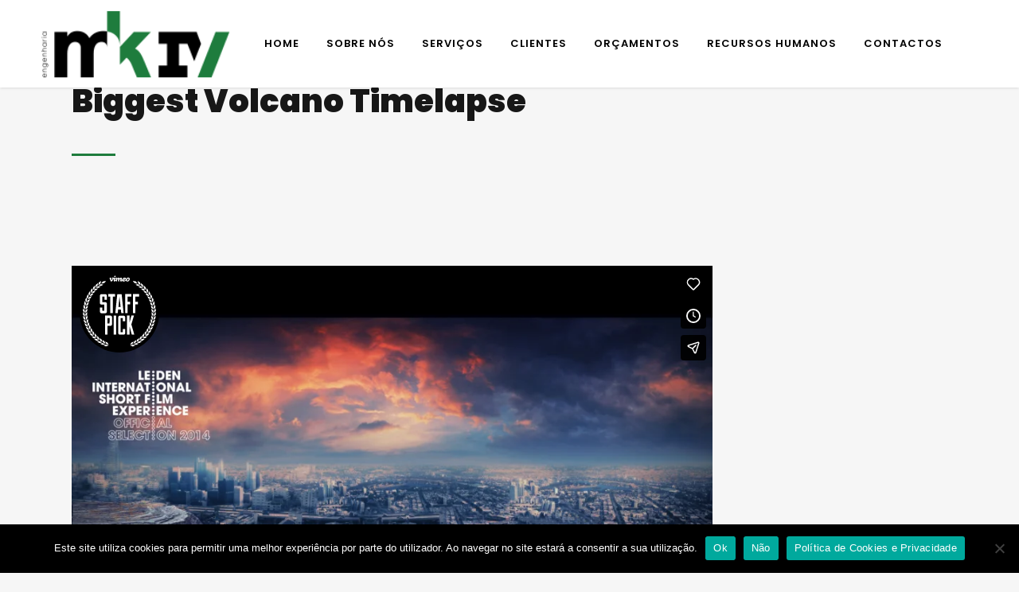

--- FILE ---
content_type: text/html; charset=utf-8
request_url: https://www.google.com/recaptcha/api2/anchor?ar=1&k=6LcaDKwUAAAAAFsaXqgxAdKE-ZL2R5p8-naJit2j&co=aHR0cHM6Ly9ta2l2LWVsZWN0cmljLmNvbTo0NDM.&hl=en&v=PoyoqOPhxBO7pBk68S4YbpHZ&size=invisible&anchor-ms=20000&execute-ms=30000&cb=55n70crq9k8p
body_size: 48611
content:
<!DOCTYPE HTML><html dir="ltr" lang="en"><head><meta http-equiv="Content-Type" content="text/html; charset=UTF-8">
<meta http-equiv="X-UA-Compatible" content="IE=edge">
<title>reCAPTCHA</title>
<style type="text/css">
/* cyrillic-ext */
@font-face {
  font-family: 'Roboto';
  font-style: normal;
  font-weight: 400;
  font-stretch: 100%;
  src: url(//fonts.gstatic.com/s/roboto/v48/KFO7CnqEu92Fr1ME7kSn66aGLdTylUAMa3GUBHMdazTgWw.woff2) format('woff2');
  unicode-range: U+0460-052F, U+1C80-1C8A, U+20B4, U+2DE0-2DFF, U+A640-A69F, U+FE2E-FE2F;
}
/* cyrillic */
@font-face {
  font-family: 'Roboto';
  font-style: normal;
  font-weight: 400;
  font-stretch: 100%;
  src: url(//fonts.gstatic.com/s/roboto/v48/KFO7CnqEu92Fr1ME7kSn66aGLdTylUAMa3iUBHMdazTgWw.woff2) format('woff2');
  unicode-range: U+0301, U+0400-045F, U+0490-0491, U+04B0-04B1, U+2116;
}
/* greek-ext */
@font-face {
  font-family: 'Roboto';
  font-style: normal;
  font-weight: 400;
  font-stretch: 100%;
  src: url(//fonts.gstatic.com/s/roboto/v48/KFO7CnqEu92Fr1ME7kSn66aGLdTylUAMa3CUBHMdazTgWw.woff2) format('woff2');
  unicode-range: U+1F00-1FFF;
}
/* greek */
@font-face {
  font-family: 'Roboto';
  font-style: normal;
  font-weight: 400;
  font-stretch: 100%;
  src: url(//fonts.gstatic.com/s/roboto/v48/KFO7CnqEu92Fr1ME7kSn66aGLdTylUAMa3-UBHMdazTgWw.woff2) format('woff2');
  unicode-range: U+0370-0377, U+037A-037F, U+0384-038A, U+038C, U+038E-03A1, U+03A3-03FF;
}
/* math */
@font-face {
  font-family: 'Roboto';
  font-style: normal;
  font-weight: 400;
  font-stretch: 100%;
  src: url(//fonts.gstatic.com/s/roboto/v48/KFO7CnqEu92Fr1ME7kSn66aGLdTylUAMawCUBHMdazTgWw.woff2) format('woff2');
  unicode-range: U+0302-0303, U+0305, U+0307-0308, U+0310, U+0312, U+0315, U+031A, U+0326-0327, U+032C, U+032F-0330, U+0332-0333, U+0338, U+033A, U+0346, U+034D, U+0391-03A1, U+03A3-03A9, U+03B1-03C9, U+03D1, U+03D5-03D6, U+03F0-03F1, U+03F4-03F5, U+2016-2017, U+2034-2038, U+203C, U+2040, U+2043, U+2047, U+2050, U+2057, U+205F, U+2070-2071, U+2074-208E, U+2090-209C, U+20D0-20DC, U+20E1, U+20E5-20EF, U+2100-2112, U+2114-2115, U+2117-2121, U+2123-214F, U+2190, U+2192, U+2194-21AE, U+21B0-21E5, U+21F1-21F2, U+21F4-2211, U+2213-2214, U+2216-22FF, U+2308-230B, U+2310, U+2319, U+231C-2321, U+2336-237A, U+237C, U+2395, U+239B-23B7, U+23D0, U+23DC-23E1, U+2474-2475, U+25AF, U+25B3, U+25B7, U+25BD, U+25C1, U+25CA, U+25CC, U+25FB, U+266D-266F, U+27C0-27FF, U+2900-2AFF, U+2B0E-2B11, U+2B30-2B4C, U+2BFE, U+3030, U+FF5B, U+FF5D, U+1D400-1D7FF, U+1EE00-1EEFF;
}
/* symbols */
@font-face {
  font-family: 'Roboto';
  font-style: normal;
  font-weight: 400;
  font-stretch: 100%;
  src: url(//fonts.gstatic.com/s/roboto/v48/KFO7CnqEu92Fr1ME7kSn66aGLdTylUAMaxKUBHMdazTgWw.woff2) format('woff2');
  unicode-range: U+0001-000C, U+000E-001F, U+007F-009F, U+20DD-20E0, U+20E2-20E4, U+2150-218F, U+2190, U+2192, U+2194-2199, U+21AF, U+21E6-21F0, U+21F3, U+2218-2219, U+2299, U+22C4-22C6, U+2300-243F, U+2440-244A, U+2460-24FF, U+25A0-27BF, U+2800-28FF, U+2921-2922, U+2981, U+29BF, U+29EB, U+2B00-2BFF, U+4DC0-4DFF, U+FFF9-FFFB, U+10140-1018E, U+10190-1019C, U+101A0, U+101D0-101FD, U+102E0-102FB, U+10E60-10E7E, U+1D2C0-1D2D3, U+1D2E0-1D37F, U+1F000-1F0FF, U+1F100-1F1AD, U+1F1E6-1F1FF, U+1F30D-1F30F, U+1F315, U+1F31C, U+1F31E, U+1F320-1F32C, U+1F336, U+1F378, U+1F37D, U+1F382, U+1F393-1F39F, U+1F3A7-1F3A8, U+1F3AC-1F3AF, U+1F3C2, U+1F3C4-1F3C6, U+1F3CA-1F3CE, U+1F3D4-1F3E0, U+1F3ED, U+1F3F1-1F3F3, U+1F3F5-1F3F7, U+1F408, U+1F415, U+1F41F, U+1F426, U+1F43F, U+1F441-1F442, U+1F444, U+1F446-1F449, U+1F44C-1F44E, U+1F453, U+1F46A, U+1F47D, U+1F4A3, U+1F4B0, U+1F4B3, U+1F4B9, U+1F4BB, U+1F4BF, U+1F4C8-1F4CB, U+1F4D6, U+1F4DA, U+1F4DF, U+1F4E3-1F4E6, U+1F4EA-1F4ED, U+1F4F7, U+1F4F9-1F4FB, U+1F4FD-1F4FE, U+1F503, U+1F507-1F50B, U+1F50D, U+1F512-1F513, U+1F53E-1F54A, U+1F54F-1F5FA, U+1F610, U+1F650-1F67F, U+1F687, U+1F68D, U+1F691, U+1F694, U+1F698, U+1F6AD, U+1F6B2, U+1F6B9-1F6BA, U+1F6BC, U+1F6C6-1F6CF, U+1F6D3-1F6D7, U+1F6E0-1F6EA, U+1F6F0-1F6F3, U+1F6F7-1F6FC, U+1F700-1F7FF, U+1F800-1F80B, U+1F810-1F847, U+1F850-1F859, U+1F860-1F887, U+1F890-1F8AD, U+1F8B0-1F8BB, U+1F8C0-1F8C1, U+1F900-1F90B, U+1F93B, U+1F946, U+1F984, U+1F996, U+1F9E9, U+1FA00-1FA6F, U+1FA70-1FA7C, U+1FA80-1FA89, U+1FA8F-1FAC6, U+1FACE-1FADC, U+1FADF-1FAE9, U+1FAF0-1FAF8, U+1FB00-1FBFF;
}
/* vietnamese */
@font-face {
  font-family: 'Roboto';
  font-style: normal;
  font-weight: 400;
  font-stretch: 100%;
  src: url(//fonts.gstatic.com/s/roboto/v48/KFO7CnqEu92Fr1ME7kSn66aGLdTylUAMa3OUBHMdazTgWw.woff2) format('woff2');
  unicode-range: U+0102-0103, U+0110-0111, U+0128-0129, U+0168-0169, U+01A0-01A1, U+01AF-01B0, U+0300-0301, U+0303-0304, U+0308-0309, U+0323, U+0329, U+1EA0-1EF9, U+20AB;
}
/* latin-ext */
@font-face {
  font-family: 'Roboto';
  font-style: normal;
  font-weight: 400;
  font-stretch: 100%;
  src: url(//fonts.gstatic.com/s/roboto/v48/KFO7CnqEu92Fr1ME7kSn66aGLdTylUAMa3KUBHMdazTgWw.woff2) format('woff2');
  unicode-range: U+0100-02BA, U+02BD-02C5, U+02C7-02CC, U+02CE-02D7, U+02DD-02FF, U+0304, U+0308, U+0329, U+1D00-1DBF, U+1E00-1E9F, U+1EF2-1EFF, U+2020, U+20A0-20AB, U+20AD-20C0, U+2113, U+2C60-2C7F, U+A720-A7FF;
}
/* latin */
@font-face {
  font-family: 'Roboto';
  font-style: normal;
  font-weight: 400;
  font-stretch: 100%;
  src: url(//fonts.gstatic.com/s/roboto/v48/KFO7CnqEu92Fr1ME7kSn66aGLdTylUAMa3yUBHMdazQ.woff2) format('woff2');
  unicode-range: U+0000-00FF, U+0131, U+0152-0153, U+02BB-02BC, U+02C6, U+02DA, U+02DC, U+0304, U+0308, U+0329, U+2000-206F, U+20AC, U+2122, U+2191, U+2193, U+2212, U+2215, U+FEFF, U+FFFD;
}
/* cyrillic-ext */
@font-face {
  font-family: 'Roboto';
  font-style: normal;
  font-weight: 500;
  font-stretch: 100%;
  src: url(//fonts.gstatic.com/s/roboto/v48/KFO7CnqEu92Fr1ME7kSn66aGLdTylUAMa3GUBHMdazTgWw.woff2) format('woff2');
  unicode-range: U+0460-052F, U+1C80-1C8A, U+20B4, U+2DE0-2DFF, U+A640-A69F, U+FE2E-FE2F;
}
/* cyrillic */
@font-face {
  font-family: 'Roboto';
  font-style: normal;
  font-weight: 500;
  font-stretch: 100%;
  src: url(//fonts.gstatic.com/s/roboto/v48/KFO7CnqEu92Fr1ME7kSn66aGLdTylUAMa3iUBHMdazTgWw.woff2) format('woff2');
  unicode-range: U+0301, U+0400-045F, U+0490-0491, U+04B0-04B1, U+2116;
}
/* greek-ext */
@font-face {
  font-family: 'Roboto';
  font-style: normal;
  font-weight: 500;
  font-stretch: 100%;
  src: url(//fonts.gstatic.com/s/roboto/v48/KFO7CnqEu92Fr1ME7kSn66aGLdTylUAMa3CUBHMdazTgWw.woff2) format('woff2');
  unicode-range: U+1F00-1FFF;
}
/* greek */
@font-face {
  font-family: 'Roboto';
  font-style: normal;
  font-weight: 500;
  font-stretch: 100%;
  src: url(//fonts.gstatic.com/s/roboto/v48/KFO7CnqEu92Fr1ME7kSn66aGLdTylUAMa3-UBHMdazTgWw.woff2) format('woff2');
  unicode-range: U+0370-0377, U+037A-037F, U+0384-038A, U+038C, U+038E-03A1, U+03A3-03FF;
}
/* math */
@font-face {
  font-family: 'Roboto';
  font-style: normal;
  font-weight: 500;
  font-stretch: 100%;
  src: url(//fonts.gstatic.com/s/roboto/v48/KFO7CnqEu92Fr1ME7kSn66aGLdTylUAMawCUBHMdazTgWw.woff2) format('woff2');
  unicode-range: U+0302-0303, U+0305, U+0307-0308, U+0310, U+0312, U+0315, U+031A, U+0326-0327, U+032C, U+032F-0330, U+0332-0333, U+0338, U+033A, U+0346, U+034D, U+0391-03A1, U+03A3-03A9, U+03B1-03C9, U+03D1, U+03D5-03D6, U+03F0-03F1, U+03F4-03F5, U+2016-2017, U+2034-2038, U+203C, U+2040, U+2043, U+2047, U+2050, U+2057, U+205F, U+2070-2071, U+2074-208E, U+2090-209C, U+20D0-20DC, U+20E1, U+20E5-20EF, U+2100-2112, U+2114-2115, U+2117-2121, U+2123-214F, U+2190, U+2192, U+2194-21AE, U+21B0-21E5, U+21F1-21F2, U+21F4-2211, U+2213-2214, U+2216-22FF, U+2308-230B, U+2310, U+2319, U+231C-2321, U+2336-237A, U+237C, U+2395, U+239B-23B7, U+23D0, U+23DC-23E1, U+2474-2475, U+25AF, U+25B3, U+25B7, U+25BD, U+25C1, U+25CA, U+25CC, U+25FB, U+266D-266F, U+27C0-27FF, U+2900-2AFF, U+2B0E-2B11, U+2B30-2B4C, U+2BFE, U+3030, U+FF5B, U+FF5D, U+1D400-1D7FF, U+1EE00-1EEFF;
}
/* symbols */
@font-face {
  font-family: 'Roboto';
  font-style: normal;
  font-weight: 500;
  font-stretch: 100%;
  src: url(//fonts.gstatic.com/s/roboto/v48/KFO7CnqEu92Fr1ME7kSn66aGLdTylUAMaxKUBHMdazTgWw.woff2) format('woff2');
  unicode-range: U+0001-000C, U+000E-001F, U+007F-009F, U+20DD-20E0, U+20E2-20E4, U+2150-218F, U+2190, U+2192, U+2194-2199, U+21AF, U+21E6-21F0, U+21F3, U+2218-2219, U+2299, U+22C4-22C6, U+2300-243F, U+2440-244A, U+2460-24FF, U+25A0-27BF, U+2800-28FF, U+2921-2922, U+2981, U+29BF, U+29EB, U+2B00-2BFF, U+4DC0-4DFF, U+FFF9-FFFB, U+10140-1018E, U+10190-1019C, U+101A0, U+101D0-101FD, U+102E0-102FB, U+10E60-10E7E, U+1D2C0-1D2D3, U+1D2E0-1D37F, U+1F000-1F0FF, U+1F100-1F1AD, U+1F1E6-1F1FF, U+1F30D-1F30F, U+1F315, U+1F31C, U+1F31E, U+1F320-1F32C, U+1F336, U+1F378, U+1F37D, U+1F382, U+1F393-1F39F, U+1F3A7-1F3A8, U+1F3AC-1F3AF, U+1F3C2, U+1F3C4-1F3C6, U+1F3CA-1F3CE, U+1F3D4-1F3E0, U+1F3ED, U+1F3F1-1F3F3, U+1F3F5-1F3F7, U+1F408, U+1F415, U+1F41F, U+1F426, U+1F43F, U+1F441-1F442, U+1F444, U+1F446-1F449, U+1F44C-1F44E, U+1F453, U+1F46A, U+1F47D, U+1F4A3, U+1F4B0, U+1F4B3, U+1F4B9, U+1F4BB, U+1F4BF, U+1F4C8-1F4CB, U+1F4D6, U+1F4DA, U+1F4DF, U+1F4E3-1F4E6, U+1F4EA-1F4ED, U+1F4F7, U+1F4F9-1F4FB, U+1F4FD-1F4FE, U+1F503, U+1F507-1F50B, U+1F50D, U+1F512-1F513, U+1F53E-1F54A, U+1F54F-1F5FA, U+1F610, U+1F650-1F67F, U+1F687, U+1F68D, U+1F691, U+1F694, U+1F698, U+1F6AD, U+1F6B2, U+1F6B9-1F6BA, U+1F6BC, U+1F6C6-1F6CF, U+1F6D3-1F6D7, U+1F6E0-1F6EA, U+1F6F0-1F6F3, U+1F6F7-1F6FC, U+1F700-1F7FF, U+1F800-1F80B, U+1F810-1F847, U+1F850-1F859, U+1F860-1F887, U+1F890-1F8AD, U+1F8B0-1F8BB, U+1F8C0-1F8C1, U+1F900-1F90B, U+1F93B, U+1F946, U+1F984, U+1F996, U+1F9E9, U+1FA00-1FA6F, U+1FA70-1FA7C, U+1FA80-1FA89, U+1FA8F-1FAC6, U+1FACE-1FADC, U+1FADF-1FAE9, U+1FAF0-1FAF8, U+1FB00-1FBFF;
}
/* vietnamese */
@font-face {
  font-family: 'Roboto';
  font-style: normal;
  font-weight: 500;
  font-stretch: 100%;
  src: url(//fonts.gstatic.com/s/roboto/v48/KFO7CnqEu92Fr1ME7kSn66aGLdTylUAMa3OUBHMdazTgWw.woff2) format('woff2');
  unicode-range: U+0102-0103, U+0110-0111, U+0128-0129, U+0168-0169, U+01A0-01A1, U+01AF-01B0, U+0300-0301, U+0303-0304, U+0308-0309, U+0323, U+0329, U+1EA0-1EF9, U+20AB;
}
/* latin-ext */
@font-face {
  font-family: 'Roboto';
  font-style: normal;
  font-weight: 500;
  font-stretch: 100%;
  src: url(//fonts.gstatic.com/s/roboto/v48/KFO7CnqEu92Fr1ME7kSn66aGLdTylUAMa3KUBHMdazTgWw.woff2) format('woff2');
  unicode-range: U+0100-02BA, U+02BD-02C5, U+02C7-02CC, U+02CE-02D7, U+02DD-02FF, U+0304, U+0308, U+0329, U+1D00-1DBF, U+1E00-1E9F, U+1EF2-1EFF, U+2020, U+20A0-20AB, U+20AD-20C0, U+2113, U+2C60-2C7F, U+A720-A7FF;
}
/* latin */
@font-face {
  font-family: 'Roboto';
  font-style: normal;
  font-weight: 500;
  font-stretch: 100%;
  src: url(//fonts.gstatic.com/s/roboto/v48/KFO7CnqEu92Fr1ME7kSn66aGLdTylUAMa3yUBHMdazQ.woff2) format('woff2');
  unicode-range: U+0000-00FF, U+0131, U+0152-0153, U+02BB-02BC, U+02C6, U+02DA, U+02DC, U+0304, U+0308, U+0329, U+2000-206F, U+20AC, U+2122, U+2191, U+2193, U+2212, U+2215, U+FEFF, U+FFFD;
}
/* cyrillic-ext */
@font-face {
  font-family: 'Roboto';
  font-style: normal;
  font-weight: 900;
  font-stretch: 100%;
  src: url(//fonts.gstatic.com/s/roboto/v48/KFO7CnqEu92Fr1ME7kSn66aGLdTylUAMa3GUBHMdazTgWw.woff2) format('woff2');
  unicode-range: U+0460-052F, U+1C80-1C8A, U+20B4, U+2DE0-2DFF, U+A640-A69F, U+FE2E-FE2F;
}
/* cyrillic */
@font-face {
  font-family: 'Roboto';
  font-style: normal;
  font-weight: 900;
  font-stretch: 100%;
  src: url(//fonts.gstatic.com/s/roboto/v48/KFO7CnqEu92Fr1ME7kSn66aGLdTylUAMa3iUBHMdazTgWw.woff2) format('woff2');
  unicode-range: U+0301, U+0400-045F, U+0490-0491, U+04B0-04B1, U+2116;
}
/* greek-ext */
@font-face {
  font-family: 'Roboto';
  font-style: normal;
  font-weight: 900;
  font-stretch: 100%;
  src: url(//fonts.gstatic.com/s/roboto/v48/KFO7CnqEu92Fr1ME7kSn66aGLdTylUAMa3CUBHMdazTgWw.woff2) format('woff2');
  unicode-range: U+1F00-1FFF;
}
/* greek */
@font-face {
  font-family: 'Roboto';
  font-style: normal;
  font-weight: 900;
  font-stretch: 100%;
  src: url(//fonts.gstatic.com/s/roboto/v48/KFO7CnqEu92Fr1ME7kSn66aGLdTylUAMa3-UBHMdazTgWw.woff2) format('woff2');
  unicode-range: U+0370-0377, U+037A-037F, U+0384-038A, U+038C, U+038E-03A1, U+03A3-03FF;
}
/* math */
@font-face {
  font-family: 'Roboto';
  font-style: normal;
  font-weight: 900;
  font-stretch: 100%;
  src: url(//fonts.gstatic.com/s/roboto/v48/KFO7CnqEu92Fr1ME7kSn66aGLdTylUAMawCUBHMdazTgWw.woff2) format('woff2');
  unicode-range: U+0302-0303, U+0305, U+0307-0308, U+0310, U+0312, U+0315, U+031A, U+0326-0327, U+032C, U+032F-0330, U+0332-0333, U+0338, U+033A, U+0346, U+034D, U+0391-03A1, U+03A3-03A9, U+03B1-03C9, U+03D1, U+03D5-03D6, U+03F0-03F1, U+03F4-03F5, U+2016-2017, U+2034-2038, U+203C, U+2040, U+2043, U+2047, U+2050, U+2057, U+205F, U+2070-2071, U+2074-208E, U+2090-209C, U+20D0-20DC, U+20E1, U+20E5-20EF, U+2100-2112, U+2114-2115, U+2117-2121, U+2123-214F, U+2190, U+2192, U+2194-21AE, U+21B0-21E5, U+21F1-21F2, U+21F4-2211, U+2213-2214, U+2216-22FF, U+2308-230B, U+2310, U+2319, U+231C-2321, U+2336-237A, U+237C, U+2395, U+239B-23B7, U+23D0, U+23DC-23E1, U+2474-2475, U+25AF, U+25B3, U+25B7, U+25BD, U+25C1, U+25CA, U+25CC, U+25FB, U+266D-266F, U+27C0-27FF, U+2900-2AFF, U+2B0E-2B11, U+2B30-2B4C, U+2BFE, U+3030, U+FF5B, U+FF5D, U+1D400-1D7FF, U+1EE00-1EEFF;
}
/* symbols */
@font-face {
  font-family: 'Roboto';
  font-style: normal;
  font-weight: 900;
  font-stretch: 100%;
  src: url(//fonts.gstatic.com/s/roboto/v48/KFO7CnqEu92Fr1ME7kSn66aGLdTylUAMaxKUBHMdazTgWw.woff2) format('woff2');
  unicode-range: U+0001-000C, U+000E-001F, U+007F-009F, U+20DD-20E0, U+20E2-20E4, U+2150-218F, U+2190, U+2192, U+2194-2199, U+21AF, U+21E6-21F0, U+21F3, U+2218-2219, U+2299, U+22C4-22C6, U+2300-243F, U+2440-244A, U+2460-24FF, U+25A0-27BF, U+2800-28FF, U+2921-2922, U+2981, U+29BF, U+29EB, U+2B00-2BFF, U+4DC0-4DFF, U+FFF9-FFFB, U+10140-1018E, U+10190-1019C, U+101A0, U+101D0-101FD, U+102E0-102FB, U+10E60-10E7E, U+1D2C0-1D2D3, U+1D2E0-1D37F, U+1F000-1F0FF, U+1F100-1F1AD, U+1F1E6-1F1FF, U+1F30D-1F30F, U+1F315, U+1F31C, U+1F31E, U+1F320-1F32C, U+1F336, U+1F378, U+1F37D, U+1F382, U+1F393-1F39F, U+1F3A7-1F3A8, U+1F3AC-1F3AF, U+1F3C2, U+1F3C4-1F3C6, U+1F3CA-1F3CE, U+1F3D4-1F3E0, U+1F3ED, U+1F3F1-1F3F3, U+1F3F5-1F3F7, U+1F408, U+1F415, U+1F41F, U+1F426, U+1F43F, U+1F441-1F442, U+1F444, U+1F446-1F449, U+1F44C-1F44E, U+1F453, U+1F46A, U+1F47D, U+1F4A3, U+1F4B0, U+1F4B3, U+1F4B9, U+1F4BB, U+1F4BF, U+1F4C8-1F4CB, U+1F4D6, U+1F4DA, U+1F4DF, U+1F4E3-1F4E6, U+1F4EA-1F4ED, U+1F4F7, U+1F4F9-1F4FB, U+1F4FD-1F4FE, U+1F503, U+1F507-1F50B, U+1F50D, U+1F512-1F513, U+1F53E-1F54A, U+1F54F-1F5FA, U+1F610, U+1F650-1F67F, U+1F687, U+1F68D, U+1F691, U+1F694, U+1F698, U+1F6AD, U+1F6B2, U+1F6B9-1F6BA, U+1F6BC, U+1F6C6-1F6CF, U+1F6D3-1F6D7, U+1F6E0-1F6EA, U+1F6F0-1F6F3, U+1F6F7-1F6FC, U+1F700-1F7FF, U+1F800-1F80B, U+1F810-1F847, U+1F850-1F859, U+1F860-1F887, U+1F890-1F8AD, U+1F8B0-1F8BB, U+1F8C0-1F8C1, U+1F900-1F90B, U+1F93B, U+1F946, U+1F984, U+1F996, U+1F9E9, U+1FA00-1FA6F, U+1FA70-1FA7C, U+1FA80-1FA89, U+1FA8F-1FAC6, U+1FACE-1FADC, U+1FADF-1FAE9, U+1FAF0-1FAF8, U+1FB00-1FBFF;
}
/* vietnamese */
@font-face {
  font-family: 'Roboto';
  font-style: normal;
  font-weight: 900;
  font-stretch: 100%;
  src: url(//fonts.gstatic.com/s/roboto/v48/KFO7CnqEu92Fr1ME7kSn66aGLdTylUAMa3OUBHMdazTgWw.woff2) format('woff2');
  unicode-range: U+0102-0103, U+0110-0111, U+0128-0129, U+0168-0169, U+01A0-01A1, U+01AF-01B0, U+0300-0301, U+0303-0304, U+0308-0309, U+0323, U+0329, U+1EA0-1EF9, U+20AB;
}
/* latin-ext */
@font-face {
  font-family: 'Roboto';
  font-style: normal;
  font-weight: 900;
  font-stretch: 100%;
  src: url(//fonts.gstatic.com/s/roboto/v48/KFO7CnqEu92Fr1ME7kSn66aGLdTylUAMa3KUBHMdazTgWw.woff2) format('woff2');
  unicode-range: U+0100-02BA, U+02BD-02C5, U+02C7-02CC, U+02CE-02D7, U+02DD-02FF, U+0304, U+0308, U+0329, U+1D00-1DBF, U+1E00-1E9F, U+1EF2-1EFF, U+2020, U+20A0-20AB, U+20AD-20C0, U+2113, U+2C60-2C7F, U+A720-A7FF;
}
/* latin */
@font-face {
  font-family: 'Roboto';
  font-style: normal;
  font-weight: 900;
  font-stretch: 100%;
  src: url(//fonts.gstatic.com/s/roboto/v48/KFO7CnqEu92Fr1ME7kSn66aGLdTylUAMa3yUBHMdazQ.woff2) format('woff2');
  unicode-range: U+0000-00FF, U+0131, U+0152-0153, U+02BB-02BC, U+02C6, U+02DA, U+02DC, U+0304, U+0308, U+0329, U+2000-206F, U+20AC, U+2122, U+2191, U+2193, U+2212, U+2215, U+FEFF, U+FFFD;
}

</style>
<link rel="stylesheet" type="text/css" href="https://www.gstatic.com/recaptcha/releases/PoyoqOPhxBO7pBk68S4YbpHZ/styles__ltr.css">
<script nonce="CFXc8N5H7Sanf08a8zrkJw" type="text/javascript">window['__recaptcha_api'] = 'https://www.google.com/recaptcha/api2/';</script>
<script type="text/javascript" src="https://www.gstatic.com/recaptcha/releases/PoyoqOPhxBO7pBk68S4YbpHZ/recaptcha__en.js" nonce="CFXc8N5H7Sanf08a8zrkJw">
      
    </script></head>
<body><div id="rc-anchor-alert" class="rc-anchor-alert"></div>
<input type="hidden" id="recaptcha-token" value="[base64]">
<script type="text/javascript" nonce="CFXc8N5H7Sanf08a8zrkJw">
      recaptcha.anchor.Main.init("[\x22ainput\x22,[\x22bgdata\x22,\x22\x22,\[base64]/[base64]/[base64]/bmV3IHJbeF0oY1swXSk6RT09Mj9uZXcgclt4XShjWzBdLGNbMV0pOkU9PTM/bmV3IHJbeF0oY1swXSxjWzFdLGNbMl0pOkU9PTQ/[base64]/[base64]/[base64]/[base64]/[base64]/[base64]/[base64]/[base64]\x22,\[base64]\\u003d\\u003d\x22,\x22wrXCt8KLfsOzccOUw5zCvcKDHsOFGMKYw7Yewoguwp7CiMKYw6Qhwp5Aw6TDhcKTIMKBWcKRYDbDlMKdw4gvFFXCl8OkAH3DqxLDtWLCqkgRfxHCuRTDjWVDOkZSWcOcZMO7w7ZoN1rCjxtMMsK8bjZgwrUHw6bDucK2MsKwwo3ClsKfw7Nbw7ZaNcKsOX/DvcOldcOnw5TDvxfClcO1wpksGsO/LTTCksOhGlxgHcOnw57CmQzDvcOKBE4CwqPDumbCjsO8wrzDq8OXbxbDh8KVwq7CvHvCgXYcw6rDucK5wroyw6wUwqzCrsKswrjDrVfDosK5wpnDn3h7wqhpw4EBw5nDusK7asKBw58RGMOMX8K5Qg/CjMK0wroTw7fCgAfCmDoEYgzCniUbwoLDgDEBdyfCuRTCp8ODSsKrwo8aUybDh8KnF3g5w6DCkMO0w4TCtMKwfsOwwpFxDFvCucO1RGMyw4XCvl7ChcKDw5jDvWzDuEXCg8KhQXdyO8Kfw6weBm/DmcK6wr4tMGDCvsKWUsKQDg8YDsK/[base64]/ChMO2NMOew6lJw5ENw74SbExNTBvDsBJsYsKkwrpCdjzDrsOtYk96w5lhQcOsOMO0ZyAkw7MxFcOmw5bClsKvdw/Cg8OnGmwzw4U6Qy1jdsK+wqLChXBjPMOaw4zCrMKVwqjDqBXChcOdw6XDlMOdQsO8woXDvsO/NMKewrvDpMOtw4ASTcOVwqwZw7vCpCxIwpAow5scwqg/WAXClS1Lw78jfsOfZsO+V8KVw6ZZA8KcUMKnw5TCk8OJdMKDw7XCuTIdbinCk2fDmxbChMKLwoFawps4woEvN8K3wrJCw79NDULCqMOEwqPCq8OdwrPDi8OLwo7DrXTCj8KNw6FMw6I/w5rDiELClR3CkCg9QcOmw4Rlw4TDihjDnmzCgTMLAVzDnnTDvWQHw5kuRU7Cu8OPw6/DvMOcwpFzDMOaAcO0L8OSZ8KjwoUFw44tAcOkw5Qbwo/DjFYMLsO6TMO4F8KIHAPCoMK4NwHCu8KkwoDCsVTCl0kwU8OlwoTChSwnSBx/wqvCn8OMwo4Bw6ECwr3CkgQow5/[base64]/[base64]/[base64]/w6l7AsO7AUnDjUxKLGDCscKTCXDDtcKhwqHDlm52w6HCp8ORwp9Fw4DCuMOTwoTClMOHa8OpdGRBF8Okw6AnGGvCvsO/w4rCqn3Di8KJw77CgMK5FWtoT03CvBDCusOeFibCl2PDrFfDk8KSw5FAw5kowrrCs8K3wpbCsMKof2zDhsKFw5JXXjQ2wpwEDMO6NsK7eMKHwpUOwq7DmsONw5l+VsKkwq/DjiIjwrDDrMOcQsKRwqU1dMONZsKrG8OoQcO9w4fCsnLCs8K4OMK7ZRXCqR3DvgsJwociwp3CrVDCiC3CqMKZQMKudxHCu8KkIcKUfsKPLQLCjcKswrPDtEkIGsK7CMO/[base64]/CsBxGa8O5b3xqbsOqB3gVbgLCrMONwoo/H1jDpkzDm1XChcO8cMOFw5g4fMOtw6nDvkzCqBXClzLDicKqIH0cwqZhwq3CmVTDuSotw6NjEjotKsKcBsO6w7bCksOBRXfDu8KaXcOHwrQmRcKtw7oCw4TDvzIrfsKPYyFObcOywqVYw7/Cqw/CqngLA2vDl8KQwr0Kwq/ClXLCs8KGwoIDw5gHKgTCvAJFwq3ClsKrO8KAw4FLw6d/dMOdeVgXw6bCtijDhsO0w7UAb0QGWEvClmnCnBQ9wovChQPCgcOCaUnCp8K7dVzCo8KrI3kUw4HDlsObwonDocOSHX8uYsK8w6xmH0Z6wpQDKsK5ZMKWw5pYQsKbMC8vcsOpGsK/w7/ChsOxw6gCSMK8CjnCj8OlJTbCsMKQwrvCr3vCgMOdNkp3MMOzwqjCrXJNw4fCqMOvC8Osw7pWS8KfR17DvsOxwrfCgnrCgQIXwrczTWlRwrTCnQdHw71qw77DucK5w4/CocKhNGY4w5Jnwpx+RMKnSH/DmizCpj0dw7nCtMKRWcO1elcWwqZbwrzDvyUxYkJfYy8OwpzCmcKqfsOPwqjCuMKqFS8ABhpBOV3DtTTDgsOYRHXCocOPLcKCbcOKw6wCw7o0wozCjUZ5OcO2wq8sZsOvw67CncOOMsO/WBrCjMK+LQTCusK5AsOYw6LDlVrCjMOlw7bDjGLCvwnCuUnDhygzwqggwoE/[base64]/DvsK3MAHClHfCgDHCiBMUwpBzw5BAJcOIwobCsGsnPwFiw48tYzhBwqjDm1hTwqp6woYswr8pCMOEfC8owrPDpBrChcO6wpfCg8OjwqF3DivCrksfw67CqMO1wpQcwosOwpXDnlTDh03CmsO1ZsKvwro5OxhqW8OkZ8OWTDh1WF9TfcOGGMOjD8KOw7V9ID1cwr/CiMOOV8OuP8Osw47CscKzw4/CiUPDilArcsOneMKDGMOkTMOzXsKcw6cUwpd7wrbChcOGSTVGfsKAw57DoXfCuFMgJcOsFGBTVWjDiUMJFXPDlDrCvcOFw5bCjkdHworCvWEwQ01zDsOzwodow6p0w7hQB1PCqRwPwrNHI23DuQ7DhD3DhsOkw7zCvyJzJ8OKwq/DhMOxKVsNAnpRwqMES8OGwqPCult9wqh6dxkLw7MMw4HChx07Yi5ew6dBcsORIcKjworCh8K5wqRlwrPCpi3CpMKnwrMKfMK5w7dowrptZ1kKw4wQXsKFIDLDj8OkIMOadMKNM8O5F8KtFU/CssK/H8OIw6lmDSt1w4jCkxrDtH7DmsOwCGbDl3EIw7xrEMK9w41owqhBPsKabsOuVgQjC1AEw6ASw5XDjxHDgEYqw6rCmMOMTx44VsO1wpvCrkMuw6IRe8OTwpPCvcOIwpXCm1nDkCAeQRoAXcKcX8KlZMKXKsOVwpFbwqBfw6AFW8O5w6FpIcOaTmVrd8Ofw4ttw6/DgFAhShxJw5NOwpLCmzoQwrHDscOFDA9HAcKVPQrDtQvCv8KWC8OwJUnCt0rCvsKpA8KAwqFHw5nCk8KyGRPCgcOaej1fwrtKUGbDqFjDhyvDlWzCti1Bw7U/wpV+w5F5w4oew7/DtMOQa8KVVsKWwqvCrMOLwqhRSMOkERjCl8Ksw57CjcKlw5gKI1DDnUDDq8ODaThFw6PCm8KqVSzDj1nDsSUWw6/DocOKdg9vRVkDwroIw47CkRIew5FzcMOMwqo4w7wfw4/CkgdMw6NAwpDDhU1QJcKiIMOEEmfDjj5GVcO9wrJywq3Cijt/wpVRwrQUR8Kyw4Nkw5HDv8KJwoErWVTCl3zChcObVULCl8O9PEnDjMKaw74/JF4oPBpsw5AhYsKuPEcBI3xCZ8OVBcK4wrQEazrCnVpcwpJ+wpRHw5XDlDLChsOlREIICsKjE1BSJGjDu1VqDsKJw6otRsKSRmHCshkrAA7DocO7w6HChMK8w4HDik7DvMOUAl/CscOTw6LDi8K6w5tdS3snw7RJDcK0wr9Bw68UB8KZBjDDjMKjw7bDpcOUwofDsBhlw5wEHcO8w6/Dgw3DqMOtH8Kpw6l7w68Zw5tDwrRXTXrDsUxYwpoDSsKJwpxQOMOtecOZbWxcw7DDq1HChHnCkgvDtWrCgTHDl2QADwTDn3/Cs0dNH8KrwpwRwotnwrU8wopUw69SZsOldBnDklEiEsKRw78KQApAwo90F8K0w4hJw5zCqcOswodqCMOtwoNfDsKPwo/[base64]/CnMKuw6TCocK8XBxjwpnCgi94FMKQw47CuiIWFGvDrMKUwpxQw6/[base64]/[base64]/DuMO7w7tMKEvCujHDucOow7Y7wr/[base64]/wr3DnhBuw7TDi8KQwpxlwrfDq2LCnXvDq8KwEMKVdsOXw6h4w6EowrvCscKkfWBMLDvDkcKBw5AAw5jCrQAQw6R7LcK6wrHDh8KTPcKwwqjDi8KCwpcTw5EpDFFkwrw+IhDCkmPDncO7EGLCjUbDnR5BOsOowp/[base64]/[base64]/CiHwQwo4kwq5UwqR0w4ApwpHDtgs8X8OAw6DCtQ9XwqnCpUfDuMK/UMK8w53CncKdwofDkMKbw7HDmRfCj05ew77ChBJTEsOgwpw1wojCvxPCicKqWMKVwqzDiMOjKsKswrhqGxLCn8OeHS9bJ09LN1d8FHDDj8OddVgaw79vwq0JMjNgwobCuMOpWVNqRsOWHwBhICkXU8OIZ8OwIsKKHsKcwpkEwpdEwo8Zw7gfwrZ/[base64]/DhMOvw4g5w7bCrsOlwqAvw6bCnWROwprCnMKVwrcmw75Qwq4dLsOpZBvDtXHDrcKiwo0Zwo3DscKtVl7CmsKFwr3CkwlMO8KAw4hdwoXCr8K8b8KBRDTDnxHCsSLDmmA/A8KBQw/ChMKBwrxpwoAyN8KawqLChxHDtcOtCGDCqF4eUcK9f8K0aGXCpz3Cq3DDindCY8KbwpTCqTxQPkl/[base64]/Ch8OkwoLCnXt+f8O/wqjDpMKQwr8YBG3DqMOiwp8WQMKjw77CpsK9w6bDr8KYw43Dgw7CmcK9woNgwq5Pw5gbAcO5ZcKTwr8bEsOBw6rDk8Otw60NfBMoJgbDnmPCgWbDjmTCu1M5bcKLYcOQPcODQi1Jw5MBACTDiwXCjsOLPsKPw5PCr2xMwrkSB8OVRsK/wpR3asKFWcKZMB5hw650USduUsO7w4fDrznCrj11w7nDhsKFTcOlwofCmxHCnsOvSMO4FhVUPsKwYgVUwowVwrYcw4hvw5klw7ZiX8OXwqESw53DmcOpwpwowpvDuHElQsK+csO8C8KSw5vDrFwtV8KEAcKCRUDCvnDDn2bDgkZAZVbCtxkTw7/[base64]/w4woPwEvw4jDow/CrsKHw7tuw6fCpsKrZMKzwr4Uw75ywrvDsS7DiMOFKnHDqcORw47DkcKRdMKAw5xDw68ubEw9FTNXTH7DrVRZwo0Gw4bDv8KiwpDDi8OecMKywp4jN8K5QMKjwp/ChW4OKUXCvEDDgl7DscKjw5PDjMOPwpl8w5QjXwDDrijCmVXDmj3Dm8OCwot/[base64]/bwrDtAYZw6zDusKDC1Zkw691wrIewoDDjcOvw7k/wpAkwoDDiMKFB8KvesOgNcOvwpjCncO3w6YnU8KtAEJ/w4nCg8K4R2NwCVZtRFpBw7/CmnMxHQU3UWzDhxDDnQPCqCg0wq/Domk3w4jClj3CjsOAw6NHVg4nBMKtJEXDssKpwogwRgvCqm8ewpjDoMKjfcOZITDDoSM5w5U4wrgLAsOiO8OUw4vCjsOpwoFhTgJVK23DujbDuTnDgcK6w4I7bMKKwp3CtV0sJ13DlATDhMOcw5XDtigUw5XDnMOyBsOyFkYew4bChkARwoBpE8Ozw5/Cqy7ChcKcwrwcPMOYwpDDhQzDpSvCm8KFMS46wr89OzRkRsK4wqB0ICHCmcOUwp8ww4/DhcKOKB8lwpR6wpjDn8K0UxdyWsKiEmxcwok/[base64]/Cik9SwqDDgMOAw7/DpCg0w7rDjMOUw5LClgkINsKpwrQWwoJOFsKcKijCjcKoOcKTEk3CocK2wrkQwoMqHsKawqHCpSEvw63DgcOGIDjCi0Yiw69iw6/DpMKfw7ZmwpvCtnAXw4J+w6lPbDbCqsOrDsOiFsObGcKmf8KdDm1waitAY3PCvsOuw7rDr2BKwpJLwqfDm8OZXcKRwonCsys9wqNcVmLDoQ3DvBo/wrY+cBvDiyFJwqpRw4cPJcKoWSNNwrAOO8OwO2V6w5NqwrXDjUoQw4QIw55Xw4bDhQBkDhM2PMKMV8KSF8KaeUMhdsOLwo/CscOWw7YwD8K6FMKew7zDr8O7IcOOw7bDlVlVIMKWf0YdcMKKwpBfSnPDssKqwo9PV2wSwopKVMKHwoMca8Ouw7vCqHsuRF4Qw4glwqITCmEqWMOGIsOFDzjDvsOkwoLChX1TIMKlWFcUwozCm8KUPMK8W8KewqxYwpfCnh42wpI/enXDo2IAw551LGfCsMO3ZTFiOlPDsMO5RD/CgjrDpRV6Xil9wq/[base64]/DqmVPRMOGTsKFwoI4w4/CmgzDqsOqDcOVw4ICMhJ+w6towoE9YMK/wp9vOgAvwqHCnksiZsOtSG/CqRx7wrwYcjTDncO/YMOMwr/Cu00Jw7HChcODbEjDpWpWw5k+NMKEUcOCTFZzAsKawoPCoMOoJl9+cRBiwpLCthvDqHHDk8K0Ni4vA8ORF8Kyw5QYNcOQw4fCqCzDrwHCkgDChExDwpBcYkAuw4/[base64]/Dl8Oawo7CsFLCugd8wqwxwoU6OFLDucOVw73DuMOxfsO4BDPCvMKKYxwewosBTBvDjAHCuX1PEMOpbXTCsXnDucKJw47CusK3VTUmwq7DvsO/wpsLw5wtw7HDqRfCpMK7w5lnw5E8w59BwrBLFMKpPHHDvsO9wozDucOwA8KCwrrDjzcOfsOEV27DrV1hQcKhCMOJw74efEpWw5lswpnDjMOXBHPCr8OBbcO7X8OdwoHCmzxpccK0wpxUPEvCsAHCjjjDnMKxwqVuWWvCmsKIw6/DgCJpIcOsw5HDt8OGXSnDqcKSwrYnEnxzw4VHw4fDv8O8C8OSw6rCo8Khw70iw5JKw6ZTw7TDtMO0U8OobQLDiMKaRUl9LHDCogRQbSXCiMKtS8O3woBTw650w7RdwpLCscKfwoJhw7fCgMKGw7V6w5fDnMO1wqkGGsOgBcOiVcOJOTxcFADDjMODM8K/w5XDjsKUw7DDqkM7wo/[base64]/Diy1ra8KlDVzCqBsww6xyWk7CusKtwpA6wqjCucKPX1kTwqNTdwNzwq5SOMObw4RCXMOvwqHDu25Twp3DpMObw7YkdxZGD8OEVgZiwp5gacKJw5fCvcKQwpQtwqvCl1dRw4gNwp9NNUkwEMO3TG/Dsi3CpMOlw7Ajw7o8w7hxcil4NcKdAg7Cr8KBR8OVKU99bjLDtlVUwqDDp3F2KsKvw7ZGwpBMw4EywqIAX2ZkH8OZWcO/[base64]/[base64]/DugvCp8OXdhZKw5ZAw6TDo8K8I1DDpGfCiBUFw4/[base64]/DjcOyw7RFQMOETH/[base64]/Cr8Kgw5ZUZ8O4T8OMwoTDrsOhW0lfw6/[base64]/DgcOYwoDCm8KlNTHColLDo0vCgcOjXnLDqR8LBi3CqRQww6XDp8OmWRzCuCcuwoDDksObw7HDksOmVXBFJQIwLMOcwrY5acKpB04jwqcFw5/CiinDvcObw5kfSUxswo45w6hbw7LDhzrCmsOWw59jwpgBw7/DiWxwJkTDuSTCn0xaOVsSbcO1wqhLV8KJwojCi8OoS8Ojw6HCisKpNQdEQTDDl8OAwrIVWSDDl30eGhQIQcOYIwjCrcKWwqk8TiEYZinDqMO+U8K8P8OQwoXDrcOVXVLDsTfCgUY3wqnDosOkUV/CiTYqb0TDnQghwrR5EcOHWSDDuSPCocK1VEpqIx7DiRgIw5MeYkR0wpZGw60JbEjDpcOkwrPCjFYla8KUZsKWSMO2CF47P8KWHcK4wpUZw5nCgh1IFxLDjWRiK8KNKXJZPBIIGm0JIy/Ctw3DqlPDjkAlw6MJw6JTfsK1Snp3MsKXw5zCjcOTw53CkWZ4w5I1ScKzPcOsalfDgHB4w7xcA3LDtgrCv8O6w6HCoHZnSDDDvxxZYsO5w6tBdRdFTkVgWWJFHkfCvHrCpMKHJBPDti7DrxTDsADDlTfDqSXCu3DDs8OECcOfO2/[base64]/bxAqw51PKsOOAMKRVQpzQh1zw4HCn8OywpZ7wqrDlBFQwr4YwobDow/CiCw/wrzDpVLDncKRQh9PZDbClMKbScOTwokQd8Kiwq3CnzfCtsKQG8OZQW/CkVQAwqXDpxHCvRxzdMKcwr/CrjDCuMOPesK3L1NFfcOGw7l0HCzCozXCpGdvIsKdNsOkwpPDgzzDnMOpeRfDjwDCg0U1WcKAwpvCvgjCizzChFbCgG3Dsj3CrBZCXB7Cr8KYWcKow53CmMOhaREdwq7DscOCwqo/CDMTK8KOw4BPAcOEw59Vw5jCrcKhIVgEwobCuD0bw6nDl1lHwrsJwpUDXFzCr8ODw57CkMKUdQHCi1jCo8K5OcOqwqhJcEPDrFvDhWYZYMOWw4lsVMKmaADCjm/CrQFHw64RKR/Dj8OywpAOwqPClmbCi1osLz1HacOmYRVZw65bPcKFw5E5wrIOcwYuw4EIw4fDh8OEEMOUw47CviHDgHl/[base64]/wqVoBw7Cr29Fc8OVdzA0NMKRwpPCoglHW8O+X8KDUMK8MCLDqlTDgsOBwoLCicKRwrDDvcOlFcOfwqMCVsKkw7AhwpzCsCYVwoJ7w7PDlyfDryUrH8OFC8OSSH1swoocV8KIC8O/eAd7AHfDogDDk1HCnAjDjsOfasOVw4zDow1/wq8efcKVSyfCn8OJw7x8PlVJw5YDw5xOQMOpwotSAnzDl34SwoVzwqYYTHwrw4XDlsONVV/ChCPDoMKufsK8M8KpHAYhXsKqw5TDu8KHwoxuY8K4w5pJKhUjeWHDu8ObwrR5woEdKMKsw4AIDUt0GBvCozVQwo/DmsK9w4bCmEFxw54kSDzDisKPKElVw6jCtcKqTHtWCkjCqMOfw4YtwrbDvMK9BCYTw4MUD8OmVsKhHVnCtjtMw75cw7nCusK4IcO8Ch9Ww5rCv1Rpw7/DvcOhwqPCrngOVQ3CicOyw4NhCXBPPMKODxJtw4EtwqMmWA/[base64]/[base64]/DlsO8Y8OuS8K0Y3nDsjbCqsOlT20EWMOWc8Kvwr/Dm3HDnUhAwrLDrMOKIMOmw7nCowTDtcOdw7TDhsKmDMOIwrLDlxxDw4psDcKjwpDCm0BienjDmQRUw5TCvcKnYMK1w7fDnMKQSsKbw7lzWcO8bsK7J8K6FHYmwqZmwrZQwq9cwoHDqFxMwq0Tc0vCrGkXwoXDssOLERg/YWR5RQ/Dq8O/wrDCojN2w6tgNBVoBCBywqt9SnstM20RCXXDlW0ew6zDsSrDusKzw4PChSF9KHVlw5PDuEjDucOGw6RTwqYdw5rDkcKEwq4vfSrCosKTwooNwptvwqrCk8KZwprDinR6aj1yw7lIFXE3VSzDocOswoR1SGFtfksRwpLCk0jDsW3DmS/CvRDDrMK1HScFw5fDrwFxw5fCrsOsFB3DhMOPS8KRwo1IRcKrw4hQNhDCsW/Dk37DqGVmwrZjw5spX8Orw4kvwo1RADB0w4nCthXDrFsJw6JHYHPCusOMXzQLw64qb8OoEcO5wqXDr8OOSks5w4YvwqsKVMO0w4ADe8KMw4VwecKEw4lGYsO7wrQmC8KcFsOYAsK/H8O4X8OXFTHCkMKzw6dzwp/DtGPCimbCu8Kpwo4NW1gvLUHDh8OqwofCkizCl8KhbMKyNAcnZMKuwrNQQ8O5wr4gaMO7woZdc8O/K8O4w64tIcOTLcOcwrnCr1xZw7ojdU3Dl0zCn8KDwp7DgEJdBjrDlcKkwoQ/w6XCisOXw7rDi3PCvBkZGEQEK8OFwqd5TMKdw5/[base64]/CrMO5OQJCwrw1w6QDICfDvV0JMMOawr55wpLDvBRwwqhaZMOUc8KrwqfDksKEwr7CpG0Hwq1Rw7rCuMO0wpjDtT7Dk8O5HcKKwqPCoQlhFkwgPgrCiMOvwqV2w5xUwoMQHsKmIMKCwqbDpy/ClSoDw5RxE23DhcOVwqgGVGRzBMOPwoRLScO/RBJ4wqU6wqtHKRvCmMO3w7HCv8OIDSJjwqPDrcKEwq7CvCnCjWLCvHfCncOdwpNcw7JqwrLDpxrCtho7wp0RdxbDtsK9GTTDnsK3bz/[base64]/w7vCql52acK4wpY2XgcIw6HDlSHDosOBw7LDncOKUMKOwoDDq8K4w5DDjFA5wrMPe8KMwoxCwqIew73DtsKlSXvCg27DgDNwwp9UIsOhwrnDisKGUcOdw4LCuMKuw7hhAAvDvcOhwpPCjMOvPEPDtn4uwo7Cv3F/w47CkCnDpXx/dQdfTsOBY0BGUBfDuH/CkMOkwobCp8OzJ2vCqWnCkBIcUQbCqsO8w5law7VHwrMuw7JNbhbCkknDk8OQQMO+KcKrSzwMwrHCm1omw6jCq3LCusOjT8O9Yx3Dk8OMwr/Dj8KAw75Rw5fDiMOiwrzCr35Dwqd2O1LDqsKOwpvDtcKOLVQwMz4Bw6x4PcKowoF6fMOIwpbDtcOswp7DgcKsw4Z6w5HDucO/wrlCwrVbw5PCvSUkbMKMTWJrwqDDoMOowrB0w4Vdw7zDvBALB8KBNMOHP2B/FG1adGl7czbCshXDmynCpsKGwpsMwpHCksOdWXABUQRYwotdG8O/woXDhsORwpRTd8Kow5ggYsOKwqwMWsO6MmbCpsKTaRjCksOeOnkIPMOpw55kViloH3zCvsOMYhMRChLCgVM6w7vCjAlywpPDgUHDsj52wpjCh8ORJEbCgcOyM8Ksw5ZeX8OwwpFYw4BswqfCpsO8w5cuTDfCgcOiTnRGwoLDqzAzPcOpOy3DumIfSU3Do8KzS1/CosOmw5l3wo3DuMKdJsOJZCbDgsOsf3QifEdCV8OKBHAVw7AiC8Oww5TCl1gmDTTCqQvCik0NScKIwoNLP2gOYRPCpcOpw6oMBMKcZsOmSzpQwox8wq3CmyzCgsK9w53DlMK/w6bCmAYXwrfDqlQowqHCssKLSsKNwo3CpcKiRRHDpcKLXcOsMsKEw5N5F8K2ZULDs8KoGzLDp8OQwrfDg8KcGcKbw5XDr3DCvMOebsKPwpABJznDscOgN8OlwqhVwqtFw4QuNMKfS3Rqwrotw64KPsKSw47Dk0obecO8YgVBwr/DjcOkwoJbw4Aew6AbwpzDgMKNa8OgOMOTwrJawozCrGXDgMO0TW13FcK8E8KUDgxkXU/Dn8OdVMKewrlyfcKEw75owpxSwrpfZsKFwrjCo8OowqsDHsOQbMOuME7DgsK4wq/Dg8K/wrjCvlxvBcKxwprClHQ6w4zDl8KSPsOOw4zDh8OWdnQUwovCg21Swq3DlcOoJ2weU8Kgez7Dt8KDwrXDqAUHOcOPUCHDmsK2cgY9R8O4ZHF7w6LCvHwuw7VrDFHDjsKyw6zDk8Ovw73DpcOBKcOPw4PCmMK9T8ONw53DqcKbwp3DjVQJNcOow57DpcKPw61/EX4hRcOJw4/DtiN1w6ZRw5TDqW1bwpnDmX7CtsKpw73ClcOjwpvCiMOHU8OUJcKPcMOFw6R1wrlyw6pow53DjcOew68IWcKoT0fCoT/CjjXDlMKAwpXCiUzCv8KJUxV2ZgXCpS3DqsOQJcKlZ1PCqsKnGVwuWcO2W1XCqsK7HsOBw7MFQ1QFwqvDlcKQw6DCoQUww5nCtcKVOsKhe8OrXzjDmmpLXi7Dvk/Ds1nDtHxJwqhnPsKQw5RgUsKTMMKuJ8KjwqFaeG7DoMKKw6ELIcOHwrsfwpjCtA4uw7zDswsbTFNzUhnCrcK3wrZYwq/DksO7w4RTw7/CtUQNw5EjTMKDRcKtNsK8woPDj8K2TkfDllwtwq9swoEawpA2w79xDcKYw4nCjjIMEMONCT/[base64]/CjTQJw5jCimo2w4vCs8OlMcKLICMfwojDg8KpJw3Di8O9PmnDq2TDrSzDhAgEe8ObNcKxRcKCw4lLwrM/[base64]/DihzDkxbDrDPDhzbCm8OaCGnDscOdw4NWVEzDih/DmGLDqxXDoxkJwobCq8KndBofw5IFw6vDtsKQwqUpBsO+SsKXw5hFwphSesOnw6nCmMKlwoNYcMO1aSzClgnCl8KwXVrCvzJlJcKIwqRGw5/[base64]/CncKZw4kFw7PDkcOjK8OnCsKlS8OUGsOxw57DpsO/[base64]/DhcKmwqo9aCPCmyLDusKGw5JuwpFSwrjCiRZYHsOWQxR0w7bDslXDosOow4x9wrvCgsOwfRxXQsKbw57DmsK7YcKGw7RPw4h0w5FtLsK1w7TCosOcwpfCh8K1wr9zFcOzAjvCqypkw6ILwqBLWMKLDC4mLyjClMOKay4RQ0N2wpFewoTCvmjDgV9awp1jOMO/eMK3wpVHHMKBI0kSw5jDhcKPScKmwoPDinsCP8Ktw63CmMKvZyvDu8Ovf8Ofw6HDisKtJsOZdsKBwq/DuUgsw5Q2wrbDplpnXsKpSTdxw73CtCnCv8O4esOUWsOAw5HCnsOTFMKnwr3DicOBwqRlQ2ATwqjClcKzw6hqYMO9UsK5wotzf8K2wrN2w5vCt8OIX8Oyw63DosKTDGfCgCPDtsKPw7rClcKQdllQN8OXfsOLwos9wqwYJlgcKDd0wq/[base64]/Q2bCr3vDqsK5VsO8w6XCshkIw6VDJcKUQQ5uNcOKwo47wqPDoU1bLMKpGwhaw6fCrcK7wr3DmcKBwrXCmsKOw5UGEcKUwo1WwqDCisKyGmclwoXDnsK7wofCuMKyAcKnw4gVbH44w58ZwoJ/JGBcw4c9JcKRw7pRKCfCvVx3ZSnDnMKMw6LDocKxw5lZaRzCpxPCumDDqsONP3LCrgzCkcO8w54ZwoLDusKxdcOAwoM+BBRawo3DgsKJYBM9IcOUIMOsAVfCm8O0wrJjNMOaPzYQw5rDv8OoQ8O/w7zCmAfCg3stYgwgYxTDusOewpHCvmsoZMKlPcOQw63CqMO/[base64]/CisO8w5bCmMKEJMKuwoI7ClLCilF2PzfDqcOCLRzDgBzDvB5ewrdZXSHCqnoTw5nDuCs8wrbCksORw4vCljLDuMK2w5JiwrjChMO7w5AfwpRLw5TDuBrCmcKDFRETSMKoHQgBFsOpwrfCqsO2w6vDgsK2w4XCjMKCUUDDu8KYwo/[base64]/CuMOfHGhQCETDp8Owwq3CvyAqdsK9w5/CjD5SKw3DpQ/DkHIkwpFaP8KRw47CtcOMLAkzw6bClA7CnxtkwrEhwoLCtWIyTRQewqDCuMKNN8KOIj7CjRDDtsKfwoHDkEpATsKYRXDDjxjCmcOMwqEkZGnCvcKVTxECDSjCg8Ofwp5Pw6DDk8Kyw5TCl8KswrrCqCfDhkwrECRpw6DCr8OXMx/DucOowqNHwpHDpMOFwq7CgsKxwqvDucODw7bCvsKHNsKPT8K9wpXDnHEhw7fDhRsoR8KOEFgJTsOKw416w4lMw7PDosKUEUxww6wnM8KIwqNFwqfChEHCuFbCl1QvwoHDn3F0w6JpNA3CmVLDoMK5HcO0QCwBPcKWecOfM0vDtUrCusOUcz7DjcKYwr/CiT1UR8K7RcO+w6gmecOLw6rCjyorw5zCtsOtMDHDkQPCvcOJw6nDswbDhGEnTsKyFDzDiXLCmsO/w4cKT8KtQTgAZsKLw6PCmyzDksONWcKBw7jDkcKSwoQ8fzvChWrDhAovw4hKwrbDv8KAw6LCisK+w47DgztxXsK8J0orXWnDpHo9wpzDu0/CqBLCi8OnwrNBw4cGK8OFUcOsecKIw7lPUxbDqcKKw4UPR8O8eyPCtcKwwqLDocOmSkzClRkEScK1w4bCsWXCjUrCgjXDvcKLFsOKw7V4e8OHbldHO8KSwq3CqsKdwog2D0/Do8Ovw7LCtlnDjgbDvlo7PsKhasOZwpPCsMO+wp/DsA3Dj8KcR8O6P3/Dp8KGwql/XXzDsjXDhMKxRCpYw45vw6d/wolsw57CvMOcUsOCw4HDnsOPdDw2w7Akw54XQ8OyGn1DwrNTwqHCncO1ZxxUNsKQwrvDtsObw7fChj0HGsOiKcOQWx0RRn3CoHA5w7HCusOXwofCqsKkw6DDo8KtwrURwpjDszwAwqM+LzlJWsO8w67Dmz/CtVzCoTNRwrDCjcORL3fCoSV8dlbCsm3Cok4fw5hxw4PDgMKpw4DDvVXDv8KDw5XCrcOWw7d2KsK4KcOjFxteMmRAZcKaw5ZYwrBswp5Iw4x1w7Ujw5g2w6vDisOmLT57wrpseyPDlcKXH8KHw5LCscK9JsOcFSLCnDzCjcKgXw/[base64]/CjcOwPMO3Z8Krw7vDisK1wrkVw7nCkMO9cgTCtx7Cp0XCmxBXw5fCixMAZFFUHsOtPMKnw5PDisKMBcOtwooYKMKrwobDnsKNwpTChsK/wpjCnTzCgxPCrlJbIk/DoXHCsjbCjsODN8KGWUQCEVHCmcKLFnfDhMK9w4/DtMOeECc+wrjDlAXDgMKjw7U4w6M6EMKxPcK7YMOpICnDnmHCncO0JR9Aw6p3woZCwpXDuVMiblQSLcOew4d4TjbCqcKPXMKhOcKRw59Aw7XDqwzCiljCuAjDkMKNK8KwBm1WJTNcc8KyFsO/[base64]/Dk3pZPAc/w6zDsXXDulsvD1pAQsK7w5gadsOJw6PDlBhWF8OOwqjCncKDbMORIsO4wqxcZcOKKQsoZsOnw7jCi8KlwqN8w5c/XnfCtwTDscKVw47Di8OdNjlZYn8NORrDmRjCnBXCjwF4wo7DlXzCtGzDg8Kew40AwrA4HVlYFsO0w7vDowUuwq7DvzdIwqrDoFRYwoZVw5lLw4sowoTCiMO5O8OMwolSSEpBw7DCn0zDusKAX294wrfCvxgbJcKCdWMfQEhqPsOKwp/DqcKxfMKYwrfDqDPDp1vCmQYtw7XCsQLDjzvDgMOWOnYWwrLDuTTDij3Cu8KkRG88VsOkwq9PIUTCiMKdw7PCi8KLVMOdwp42PzIZTQrChDLCm8OoM8KbaXzCnkd7UMOawrNHw7N3wo/CnsOywq/Cq8OBGsOWPUrDoMOmwrDDuEB/wotreMKDw6AMWMOrbw3Dr0zCkXUBEcK5Kk/Cu8Kaw6nCqWrDv3nCrsKFfjJfwpjCs3/CnRrCpWNwLMKSG8OtAU3CpMKNwqjCtMO5ZAzCtTY8BcOrSMONwopdwq/Cv8O6GsKuw6HDiSPCpgrDjm4PS8KrVS8Iw6PCmAxtfsO5wrzCkE3DsjgwwoB6wrkNCmHCrWjDhRPDpS/DvwbDiSPCgMOtwpE0w6xPwoXDkXMVw758wrvCkSLCvcKRwo/ChcO2fMOQw75oFAUtwofCs8KEw49qw4nCvMKMP3TDow7CsFvChcO6SsOcw4lowqp3wr5ow5g8w4sOwqTDvsKsdMOawqLDg8K0a8KvQ8K+IsKhC8Okw63CrHIJw5ARwp0nwofDrXrDvEvCnArDmnHCggPCiiw7UkcpwrjCqw7DgsKHDzcQAFPDrMOibDLDrh/DhjLDpsKww5LDv8OMJmXDqjkcwoEEw6JRwqZowoNzY8KEUXR+Cg/[base64]/[base64]/DqUZfSmc3w4XCgiXDhcKYcyo1NcOpJgXClMOLw4DCtQbDh8KxAHIVw45ZwqlGUjDDuw7DkMOFw7UEw6jCkgrDnQZ/wp/DrAlfEmE9woYkwofDoMOwwrcFw5hHeMOJdWNHGg9dc1bCtMKpwqQswo0gw4TDm8OnK8KjesKgAXnCjzfDqsOrTSgTNl5pw5RUM2DDtcKRWcK+w7DDggvCrsOYwqnDj8K3w4jDkC/ChsK3DWvDosKfwrjDhMOvw7XDq8ObFxLDhF7DucORw4fCs8OtXsKew7zDrkMsDjY0fcOqXGN9DcO2N8OrLGtpwoDCh8OtbMKpcXU6w4zDghRTwrMYOcOvwoLCh3Zyw7okM8Oyw57CncO8wo/ClcOVE8KuazRyEAHCqcO9w4UUwrFnE0QTw5XCt2XCg8KgwozCpsOEwqnDmsOAwr1fA8KkBgHCqnrDu8O3wp1sOcKRIQjChDHDnsONw6jDicKEQxXCosKjMD3CjV4JB8OOwojDhcKhw7EJNW9uZAnCisKPw6ckcsKsG1/[base64]/w6vDvQZwbxJfL13CucKPwpxpVzQwMMOMwrLDiiDDtcOyKGvDvxt2PiV5wo7CiyYSwokUSUrDu8O5wqTCijLDkBvDgQk4w6/[base64]/DlsKmwoTCpFzDo13DiDcbQBE1fkoYU8Kpw7xKwoBZCSA0w5LCmxN5wqvCiTNhwqABAnjDlm0tw4rDlMKUwrVbTHLClF/CsMKYM8Ktw7PDoE4EY8KzwpvDi8O2HWYfw47CncOMcsOjwrjDuxzClXseXsKlwrXDvsOvfsKGwr5bw4JNJHXCssO0DhJ4FB3CjlnDo8K/w5XCg8K8w4HCmcO2Z8KLw7HCpSrChxfCmHUQwo3CssKobMKfUsKjJxtewrU3wpJ5bQHDm0puw7jChHPCuhp3wpnCnxPDpkFCw7/DrGAzw7kfw6/DhybCsyU6w6PCmH4yG3BuZmXDiTs+KcOYUB/ChcOoXsO0wrJPEsKpworCgcKGwrbDhBXCgUUJHjoyCUc7w6zDqQgeTjHCsGt8wozDi8O+w7REFcOnwovDkn82DMKcIS/CtFXCnUd3wr/CucK7FwRDwprDqz/CjsKODcKdw7JKwohCw7xeWsKkK8O/w4zDvsKkSSZvw4bCn8KBw7gDKMOsw4/Col7CjsO6wr86w7TDisKow7bCpcKow4XDsMKPw6lmwo/DlMK+MDs3S8Ojw6TDqMOgwotWIwEew7hLWnLDogvDhsO2w4bDs8K2VMK8Ej3DsV0Wwrkow4BPwoPCgBrDqcOgYSvDrG/DoMK6wrfCuhjDjWXCmcO2wr1MbA7CqHU5wrdYw6hpw5VYdsKJDgFcw4nCjMKSw4bCnwnCpD3Ck2rCoHHCohZfXMObDUJVJMKCwqHDhwg6w7HChy3Dq8KNdMKeLlzDj8Ktw6LCvXjDkic/w47Cu1IQUWtdwr1cFsOQRcKbw5LCmj3CmnLDscOOXsK0N1lIXj1Vw7rCuMKDwrHCuEtAGBLDjT17P8OHUg5FbBnDlVnDpCAMw7Qtwos1OsKowrtrw7gJwrJ8fsKZdG93NhLCv3TCghU9HQ4EWRDDi8Oqw40pw6zDosOTwpFewq/CqMKxEA59wqzCliHCh1U1XMO5fcKtwprCqMKDwrDCqsKgSnjDmMKgUX/DjGJaS1gzwox1w5RnwrTCncO4woPCh8KjwrNbTijDu2ozw4/CjcKjcTppw4NCw7pcw73DisKtw6vDsMKubR9hwokcwqpvdgrCl8KBw6kgwqZgwpRkaxnCs8OuLik/NTHCtsKCAcOAwqnDqMO9S8Khw5Z8H8O9wrkwwqfCh8KOelscwosJw5dYwpU0w6nCpcODXcOow5VkRg3CtF0aw48IUCQHwr00w5bDqsO4wrDDlMKdw6EqwqNdC1fDi8KuwovDukTCvMO8dsK2w4nCs8KRe8KvScOSAyLDk8KLa03ChMKfMMKDNW7CucK+NMObw6x/AsKYwqLCsS5swrs4SA0wwqbCskvCgsOPwpPDhsKvHxBRwqTDl8OZw4jCm3rCvXB7wrZwUsOYbcOWwpDCnsKKwqXCqgHCusOlL8KfJ8KSwrnChGtYT011RMKRUcKIBcKnwo/CqcO7w7Qtw6VDw7zCkTQhwpTCr0TDhVnCjUDCukEcw7PDmcKEAsKbwoF3VBomwpPCrcObLU3CsUVnwqsWw4hRKcKvUWw1acKfaUTCl0omw60nwrHCu8OuWcKaZcOhwqlnwqjDs8KrXcK7cMKlTMKhLGEkwpLCqsKNKgLDoWzDosKaBV0DcgcRAg/CicOuOMOawoVpEcKiw7BFF2PDoxrCrnDCoXXCisO3dDXCpsOAT8Knwrp5dsK2IQLDq8OQNiUKAMKsJnBPw4R1BMKnfy/DksOzwqrCmEBKVsKMASw9wqJJw5DCisOWOsKbZ8OOwqJ4wpTDlMK8w6XDjSICP8Oyw7ldwpXDpgIPw73Dr2HDqcKrw5BnwojDiybCrBlpw5gpE8KPw7LDkhDDnsO/w6nDrsORw7FOLsOuwqliHcKVfsO0TsKOw7vCqCc7w41Gf2ArElU2TjDDhcOlLhvDj8OFZMO1w7fCkibDmsOxXgohQ8OIYCQxb8OkLRPDuiEBOcKjw53DqMKQFHrCt27DusO+w53Ci8K5fsOxw5HDvy/CosK+w7xnwoMaDA3DggIjwpZTwq5tOWhhwrzCr8KLFsO5c1HDlmkJwp/CqcOjw5HDvmVkwrPDisKldsOOd1B3chjDrV8uf8KWwo/DlGIUNH9QWS/ClXPCpjQXw7csMW3DoSHDhzIGI8OEw6fDglzDuMKacWhiw4FhYH1ewrvDjcK/w6R+woZcw40cwoLDszNOb0DCjRYpUcKARMKkwpHDnWDChhbDv3kSSMKUw7l8OTzCiMO5wqHChCvDicKOw4nDil98ASDDvQ/DvcKpwptaw7TCrm9DwpnDiG0hw7/Dq0sYM8K3WcKDAcKYw4MOw4jCo8KMKmDClAzCiGrDjFrDr0/[base64]/w59cwqXCnsOdw7zDqcOyMcKlw7vCiF5+w7JCfVAdw7QLBsOxXx0Ow44Tw7vCmF0Tw4LDlsKiPScOSSXDpTjCkcOYw5fCiMKIwrNFGBdPwo/[base64]/CoMOowr3DnsK6w73CuX3Dh8K/w5RNP3c/wpY6w6YWSB7DkMOgw5wCw5JVIT7DusKjUMKdaW0mwqtmAUzChMKzwrTDocOFZCvCnh/[base64]/fsOXw5AKKRwNYsO6QcK6wpFkEMOGVMOnwq5rw5jDkA/CrMOFw5XClCTDuMO3LXLCgcK8VsKAHsOgw4fDsAVzMcKKwpvDgsOdJMOtwqVXw6TClhQSw7cYbcOiwqfCksOoW8KHRHzDgzsobxpObDzCozjCmMKyRXoBwrnDslAgwrLDicKiwq/CuMK3LF7CujbDjzjDsXBgI8OYJzI5wqzDg8KZBsKGAEEDFMKlwr0nwp3Dp8OlJ8OzcXbDr07DvMKUc8KrIcKzw5ZNwqPCtgt9T8KLw71KwpxWwpECw5psw7NMwp/Dr8KbBHDDr0MjUC3CjgzCmjYfBiwqwrJww7DDjsOCw68fXMKuaxRyA8OZScK3VcKuw5l9wpdZGMOaAUFfwqbClsOFw4LDpzdSBV7ClRhxHcK9Zi3Cs0TDqVrCqsKXJsOAw43CvMKIW8OffRnCk8OAwqMmw6YWZMKmwqDCoh3DqsKFajYOwogfwp/DjBTDijXDpAJewrgXMkrCmsK+wrzDlMKoEsOpwrDChXnDkDhyPh/[base64]/Cq8Otw7Ymw7HDssOdw6PDh8ObTwfDicKtdcKjdcKvXnvDmhPCr8Oqw7PDqMKow6B6w7rCp8KAw7/DoMK8bHRiSsK9wqd0wpbCmnR6aX7CrUwIaMOnw4jDrsOTw789W8OaFsOyacKUw4zClgZCAcOEw4zDvnPCgcOQBAw3wr/Dszp/AcOwWmbCs8O5w6s4wolXwrXDgQRrw4DDnsOrw6bDnm9vwrfDrMO4GmpswojCuMKYcsOewpRLV0l/w7kKwpDDlWkmwqLCnSFxfD/DvynCt3jDmsKpC8KvwoA6UHvCuELDk1zCnzHCvQYaw65Nw71pw5vCoX3DjQPCncKnUU7CkCjDh8K6EMOfGg1TSD3CgW1twpPCosKiwrnCtcOOwoLCtiDDmWPCkVXDnw/CkcKFdMKgw4kwwoplKnlbwrLDlVEaw5dxIQdfwpFfJ8KWTzrDpUkTwqsIOcOiMsKKwqFCwr3Dj8OlJcOEAcKDXlskw6jClcKmR34bbsOBwowmwrzDgAHDszvDncKPwoA2UAcJa14uwpNEw7Z/w7JTwqN8I2cDPm/[base64]/wprDs8OjwoTCrS1gecO/VDzDl8ONw7g2w6XCqsKzGsObfwvDvlLCgGpJwr7CusKRw7VjDUMcCsOdPFrCncOswobDmydvW8OzEwDDnHYYw7jCgsKk\x22],null,[\x22conf\x22,null,\x226LcaDKwUAAAAAFsaXqgxAdKE-ZL2R5p8-naJit2j\x22,0,null,null,null,1,[21,125,63,73,95,87,41,43,42,83,102,105,109,121],[1017145,913],0,null,null,null,null,0,null,0,null,700,1,null,0,\[base64]/76lBhnEnQkZnOKMAhmv8xEZ\x22,0,0,null,null,1,null,0,0,null,null,null,0],\x22https://mkiv-electric.com:443\x22,null,[3,1,1],null,null,null,1,3600,[\x22https://www.google.com/intl/en/policies/privacy/\x22,\x22https://www.google.com/intl/en/policies/terms/\x22],\x22kmFzRATD47RCZAlgShNT5jX5bblWtxuomBtT7/oxnV4\\u003d\x22,1,0,null,1,1768990245484,0,0,[181],null,[171,162,120],\x22RC-QIWg2vmD8XHlOg\x22,null,null,null,null,null,\x220dAFcWeA5se6ay0aD7e8__cmjJF-JHVnGcehOcuB4CGea8XqjL6S1-T5ruvE3cZDBdR3asiZrpjkC6I6deleFpmoMzEV0NTnrJ0w\x22,1769073045581]");
    </script></body></html>

--- FILE ---
content_type: text/css
request_url: https://mkiv-electric.com/wp-content/themes/bridge/css/style_dynamic_responsive.css?ver=1724318561
body_size: 1391
content:
		@media only screen and (max-width: 1000px){
					.header_bottom {
			background-color: #ffffff;
			}
											.content .container .container_inner.default_template_holder,
			.content .container .container_inner.page_container_inner {
			padding-top:30px !important; /*important because of the inline style on page*/
			}
				}
		@media only screen and (min-width: 480px) and (max-width: 768px){

					section.parallax_section_holder{
			height: auto !important;
			min-height: 400px;
			}
						}
		@media only screen and (max-width: 768px){
		
					h2, h2 a {
			font-size: 111px; 			line-height: 111px; 						}
		
					h3, h3 a {
			font-size: 35px; 			line-height: 35px; 						}
		
		
					h5, h5 a {
			font-size: 20px; 			line-height: 32px; 						}
		
		
					body,
			p {
			font-size: 15px; 			line-height: 26px; 						}
		
		
		
		
		
		
		
		}
		@media only screen and (max-width: 600px) {
		
					h2, h2 a {
			font-size: 53px; 			line-height: 53px; 						}
		
					h3, h3 a {
			font-size: 27px; 			line-height: 28px; 						}
		
					h4, h4 a {
			font-size: 22px; 			line-height: 29px; 						}
		
					h5, h5 a {
			font-size: 16px; 			line-height: 27px; 						}
		
		
					body,
			p {
			font-size: 14px; 			line-height: 25px; 						}
		
		
		
		
				}
		@media only screen and (max-width: 480px){

					section.parallax_section_holder {
			height: auto !important;
			min-height: 400px;
			}
		
				
					.footer_top.footer_top_full {
			padding-right:10px;
			}
					.footer_top.footer_top_full {
			padding-left:10px;
			}
				}
		
		
	

--- FILE ---
content_type: text/css
request_url: https://mkiv-electric.com/wp-content/uploads/so-css/so-css-bridge.css?ver=1615375792
body_size: 2547
content:
/*Ocultar logo páginas

.q_logo {
  display: none;
}*/

/* Ocultar logo no footer
.textwidget img {
  display: none;
} */

/* Alinhamento conteudo footer no telemovel 

@media only screen and (max-width: 600px) {
  .footer_top .textwidget {
    margin-left: 95px;
  }
}*/

/* Alinhamento conteudo footer no telemovel 

@media only screen and (max-width: 600px) {
  .footer_top a:not(.qbutton) {
    margin-right: 100px;
  }
}*/

/* tamanho icon do menu versao PC */

.popup_menu.large .icon_menu {
  font-size: 68px;
}

/* tamanho icon do menu versao Telemovel */

@media only screen and (max-width: 600px) {
  .popup_menu.large .icon_menu {
    font-size: 40px;
  }
}

/* alinhamento icon do menu versao Telemovel */

@media only screen and (max-width: 600px) {
  .popup_menu.large .icon_menu {
    margin-right: 20px;
  }
}

/* Ocultar Icon de "imprimir página" na página de cada colaborador de equipa */

.portfolio_single.portfolio_template_8 .icon_social_holder {
  display: none;
}

/* Ocultar data na página de cada colaborador de equipa */

.two_columns_75_25>.column2>.column_inner {
  display: none;
}

/* Ocultar icon de "voltar à página equipa" na página de cada colaborador de equipa */

.portfolio_navigation.navigation_title {
  display: none;
}

/* tamanho do logo principal */

.q_logo img {
  width: 250px !important;
  height: auto !important;
}

/* tamanho e posiçao do logo principal no telemovel */

@media only screen and (max-width: 600px) {
  .q_logo img {
    width: auto !important;
    margin-top: -20px !important;
  }
}

@media only screen and (max-width: 600px) {
  .mapa {
    margin-left: -50px !important;
    margin-right: 30px !important;
  }
}

/* posicao do logo centrada dentro da barra branca do header */

.q_logo img {
  margin-top: -9px;
}

/* alinhamentos do conteudo do footer no telemovel */

.footer_top .footer_col1 {
  margin-left: -50px !important;
}

.footer_top .footer_col3 {
  margin-left: 10px !important;
}

.footer_top .footer_col4 {
  margin-left: -50px !important;
}

/* alinhamentos do TUV no header */

.image.wp-image-673.attachment-full.size-full {
  margin-top: 10px;
}

/* Ajustes de posição de conteudo footer na versao mobile */

@media (max-width: 1199.98px){
.footer_top .four_columns .column4 .column_inner>div {
    margin-left: 90px !important;
}
}

@media (max-width: 1199.98px){
.footer_top .footer_col1 {
    margin-left: -0px !important;
}
}

/* cor dos botoes da mensagem de cookies */

.cn-button.bootstrap {
    background: #1e7c3d !important;
}